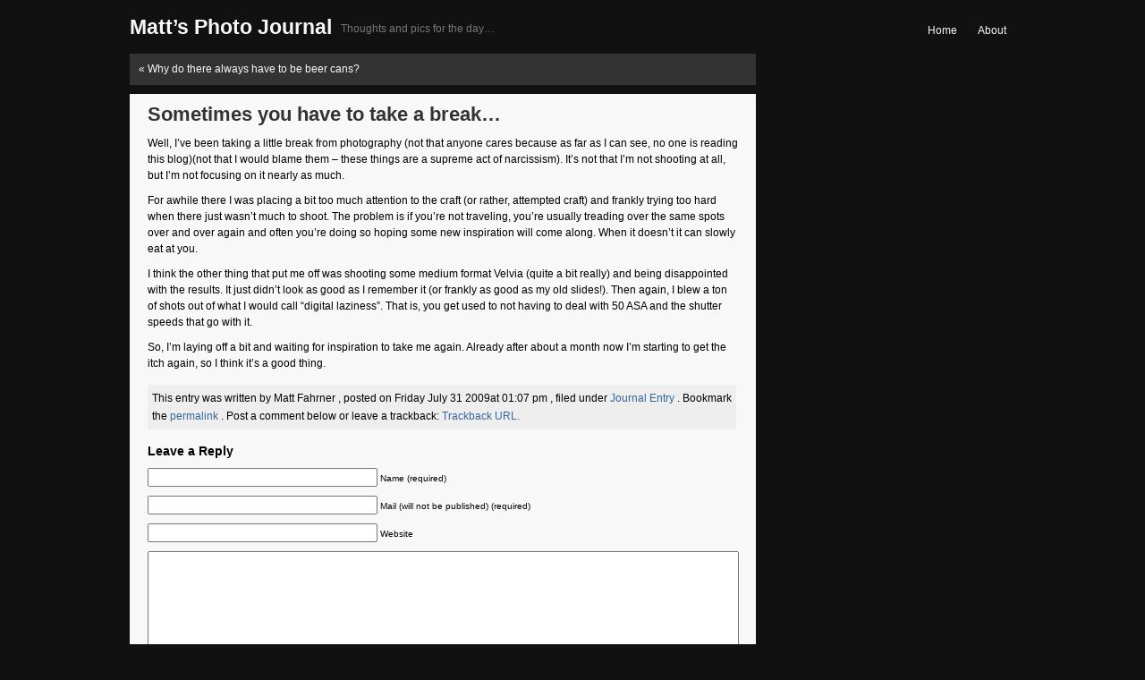

--- FILE ---
content_type: text/css
request_url: http://boinkphoto.com/journal/wp-content/themes/boink-journal-1.0/style.css
body_size: 1640
content:
/*  
Theme Name: Boink Journal 1.0
Theme URI: http://zacklive.com/new-black-and-white-wordpress-theme/300/
Description: A black and white WordPress Theme, simple and elegant design, widget ready with right sidebar.
Version: 1.0.1
Author: Zack
Author URI: http://zacklive.com/
Tags: fixed width, two columns, widgets, widget ready, black, white, simple, right sidebar, valid XHTML, valid CSS

   This theme, including the CSS, XHTML and design, is released under the
   GPL: http://www.opensource.org/licenses/gpl-license.php

*/
body, h1, h2, h3, h4, h5, h6, blockquote, p, form{
	margin: 0;
	padding: 0;
}

body{
	margin: 0;
	font-family: Georgia, Arial, helvetica, Sans-serif;
	font-size: 12px;
	text-align: center;
	vertical-align: top;
	background: #111111;
	color: #000;
}

h1{
	font-family: Georgia, Arial, Sans-serif;
	font-size: 23px;
	color: #F8F8F8;
}

h1 a{
	color: #F8F8F8;
}

h1 a:hover{
	text-decoration: none;
	color: #F8F8F8;
}

a:link, a:visited{
	text-decoration: none;
	color: #F8F8F8;
}

a:hover{
	text-decoration: underline;
	color: #336699;
}

p{
	padding: 10px 0 0 0;
}

#wrapper{
	margin: 0 auto 0 auto;
	width: 990px;
	text-align: left;
}

#header{
	float: left;
	width: 980px;
	height: 60px;
	color: #F8F8F8;
}

#htitle{
	float: left;
	margin: 17px 10px 0 0;
}

#desc{
	float: left;
	color: #777;
	margin: 25px 10px 0 0;
}

#navmenu{
	float: right;
	margin: 15px 0 0 0;
}

#navmenu ul{
	list-style-type: none;
	list-style-image: none;
}

#navmenu ul li{
	display: inline;
	padding: 0 0 0 20px;
}

#navmenu ul li a {
	text-decoration: none;
	color: F8F8F8;
}

#navmenu ul li a:hover {
	color: 9999AA;
}

#container{
	float: left;
	width: 700px;
	margin: 0 15px 0 0;
}

#postcon{
	margin: 10px 0;
	background: #F8F8F8;
}

.post{
	padding: 10px 20px;
}

.post a{
	color: #336699;
}

.post a:hover{
	color: #666;
	text-decoration: underline;
}

.post h2{
	font-family: Georgia, Sans-serif. Arial;
	font-size: 22px;
}

.post h2 a{
	color: #333;
}

.entry{
	line-height: 18px;
}

.postmetadata{
	border-top: 1px solid #EEE;
	padding: 2px 0 2px 20px;
	color: #AAA;
	background: url(images/time.png) left center no-repeat;
}

.metabox{
	float: left;
	width: 99%;
	line-height: 20px;
	margin: 15px 0;
	padding: 5px 0 5px 5px;
	background: #EEE;
}

.navigation{
	clear: left;
	padding: 10px 10px;
	background: #333;
	color: #F8F8F8;
	width: 680px;
	height: 15px;
}

.floatleft{
	float: left;
}

.floatright{
	float: right;
}

table#wp-calendar{
	width: 100%;
}

.commentlink{
	padding: 2px 0 2px 20px;
	background: url('images/comment.png') left center no-repeat;
	margin-left: 10px;
}

.editcomment{
	padding: 2px 0 2px 20px;
	background: url('images/pencil.png') left center no-repeat;
	margin-left: 10px;
}

.catlink{
	padding: 2px 0 2px 20px;
	background: url('images/cat.png') left center no-repeat;
}

.taglink{
	display: block;
	padding: 2px 0 2px 20px;
	background: url('images/tag.png') left center no-repeat;
}
/*Sidebar
-----------------------------------------------------*/
.sidebar{
	float: left;
	width: 269px;
	display: inline;
	color: #F8F8F8;
	background: #333;
}

.sidebar ul{
	list-style-type: none;
	margin: 0;
	padding: 0 10px 0 10px;
}

.sidebar ul li{
	padding: 10px 0 10px 0;
}

.sidebar ul li h2{
	font-family: Georgia, Sans-serif;
	font-size: 15px;
	padding: 0 0 5px 0;
	border-bottom: 1px solid #666;
}

.sidebar ul ul li{
	padding: 0;
	line-height: 24px;
}

/*Tags
-----------------------------------------------------*/
.tags,
#tag_cloud {
	margin: 0 0 15px;
}
.tags {
  text-align: center;
}
.tags a,
#tag_cloud a {
	color: #AAA;
	margin: 0 2px;
}

.cle{
	clear: both;
}

/*Footer
-----------------------------------------------------*/
#footer{
	clear: both;
	float: left;
	text-align: center;
	width: 990px;
	line-height: 20px;
	margin: 15px 0;
	padding: 5px 0 5px 20px;
	color: #AAA;
}

/*Comments
-----------------------------------------------------*/
.alt{
	background: #EEE;
}

.comments-template{
	margin: 10px 0 0 0;
	border-top: 1px solid #ccc;
	
}

.comments-template ol{
	margin: 0;
	padding: 0 0 15px;
	list-style: none;
}

.comments-template ol li{
	line-height: 18px;
	padding: 10px 0 10px 10px;
	border-bottom: 1px solid #ccc;
}

.comments-template h2, .comments-template h3{
	font-family: Georgia, Sans-serif;
	font-size: 16px;
}

.commentmetadata{
	font-size: 12px;
}

.comments-template p.nocomments{
	padding: 0;
}

.comments-template textarea{
	font-family: Arial, Helvetica, Georgia, Sans-serif;
	font-size: 12px;
}

.aligncenter,
div.aligncenter {
   display: block;
   margin-left: auto;
   margin-right: auto;
}

.alignleft {
   float: left;
}

.alignright {
   float: right;
}

.wp-caption {
   border: 1px solid #ddd;
   text-align: center;
   background-color: #f3f3f3;
   padding-top: 4px;
   margin: 10px;
   /* optional rounded corners for browsers that support it */
   -moz-border-radius: 3px;
   -khtml-border-radius: 3px;
   -webkit-border-radius: 3px;
   border-radius: 3px;
}

.wp-caption img {
   margin: 0;
   padding: 0;
   border: 0 none;
}

.wp-caption p.wp-caption-text {
   font-size: 11px;
   line-height: 17px;
   padding: 0 4px 5px;
   margin: 0;
}

/*Avatar
-----------------------------------------------------*/
.commentlist li .avatar {
float: right;
border: 1px solid #EEE;
padding: 2px;
margin: 0 10px;
background: #fff;
}
